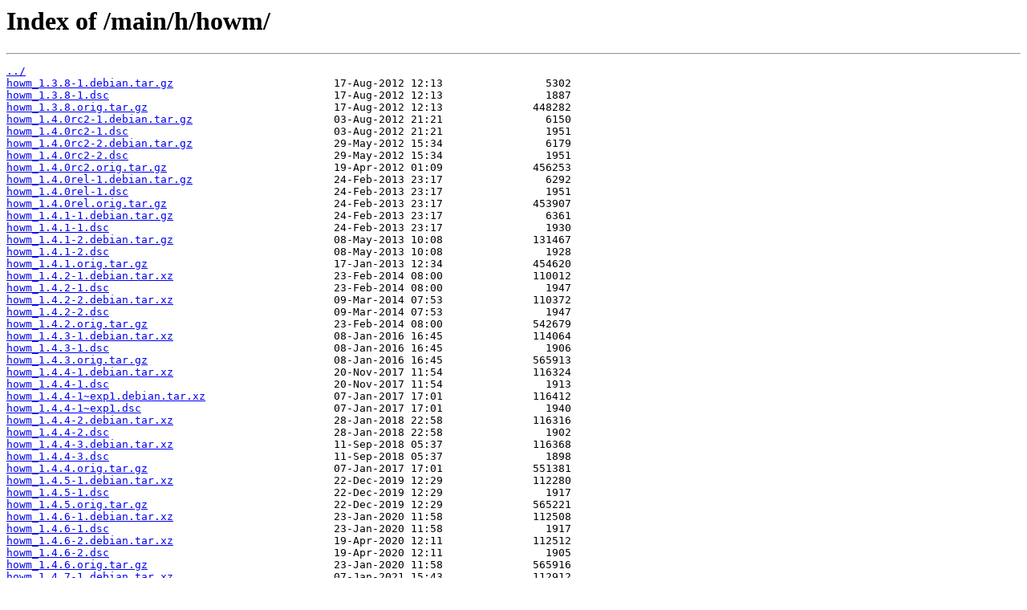

--- FILE ---
content_type: text/html; charset=utf-8
request_url: https://sourcearchive.raspbian.org/main/h/howm/
body_size: 1068
content:
<html>
<head><title>Index of /main/h/howm/</title></head>
<body>
<h1>Index of /main/h/howm/</h1><hr><pre><a href="../">../</a>
<a href="howm_1.3.8-1.debian.tar.gz">howm_1.3.8-1.debian.tar.gz</a>                         17-Aug-2012 12:13                5302
<a href="howm_1.3.8-1.dsc">howm_1.3.8-1.dsc</a>                                   17-Aug-2012 12:13                1887
<a href="howm_1.3.8.orig.tar.gz">howm_1.3.8.orig.tar.gz</a>                             17-Aug-2012 12:13              448282
<a href="howm_1.4.0rc2-1.debian.tar.gz">howm_1.4.0rc2-1.debian.tar.gz</a>                      03-Aug-2012 21:21                6150
<a href="howm_1.4.0rc2-1.dsc">howm_1.4.0rc2-1.dsc</a>                                03-Aug-2012 21:21                1951
<a href="howm_1.4.0rc2-2.debian.tar.gz">howm_1.4.0rc2-2.debian.tar.gz</a>                      29-May-2012 15:34                6179
<a href="howm_1.4.0rc2-2.dsc">howm_1.4.0rc2-2.dsc</a>                                29-May-2012 15:34                1951
<a href="howm_1.4.0rc2.orig.tar.gz">howm_1.4.0rc2.orig.tar.gz</a>                          19-Apr-2012 01:09              456253
<a href="howm_1.4.0rel-1.debian.tar.gz">howm_1.4.0rel-1.debian.tar.gz</a>                      24-Feb-2013 23:17                6292
<a href="howm_1.4.0rel-1.dsc">howm_1.4.0rel-1.dsc</a>                                24-Feb-2013 23:17                1951
<a href="howm_1.4.0rel.orig.tar.gz">howm_1.4.0rel.orig.tar.gz</a>                          24-Feb-2013 23:17              453907
<a href="howm_1.4.1-1.debian.tar.gz">howm_1.4.1-1.debian.tar.gz</a>                         24-Feb-2013 23:17                6361
<a href="howm_1.4.1-1.dsc">howm_1.4.1-1.dsc</a>                                   24-Feb-2013 23:17                1930
<a href="howm_1.4.1-2.debian.tar.gz">howm_1.4.1-2.debian.tar.gz</a>                         08-May-2013 10:08              131467
<a href="howm_1.4.1-2.dsc">howm_1.4.1-2.dsc</a>                                   08-May-2013 10:08                1928
<a href="howm_1.4.1.orig.tar.gz">howm_1.4.1.orig.tar.gz</a>                             17-Jan-2013 12:34              454620
<a href="howm_1.4.2-1.debian.tar.xz">howm_1.4.2-1.debian.tar.xz</a>                         23-Feb-2014 08:00              110012
<a href="howm_1.4.2-1.dsc">howm_1.4.2-1.dsc</a>                                   23-Feb-2014 08:00                1947
<a href="howm_1.4.2-2.debian.tar.xz">howm_1.4.2-2.debian.tar.xz</a>                         09-Mar-2014 07:53              110372
<a href="howm_1.4.2-2.dsc">howm_1.4.2-2.dsc</a>                                   09-Mar-2014 07:53                1947
<a href="howm_1.4.2.orig.tar.gz">howm_1.4.2.orig.tar.gz</a>                             23-Feb-2014 08:00              542679
<a href="howm_1.4.3-1.debian.tar.xz">howm_1.4.3-1.debian.tar.xz</a>                         08-Jan-2016 16:45              114064
<a href="howm_1.4.3-1.dsc">howm_1.4.3-1.dsc</a>                                   08-Jan-2016 16:45                1906
<a href="howm_1.4.3.orig.tar.gz">howm_1.4.3.orig.tar.gz</a>                             08-Jan-2016 16:45              565913
<a href="howm_1.4.4-1.debian.tar.xz">howm_1.4.4-1.debian.tar.xz</a>                         20-Nov-2017 11:54              116324
<a href="howm_1.4.4-1.dsc">howm_1.4.4-1.dsc</a>                                   20-Nov-2017 11:54                1913
<a href="howm_1.4.4-1~exp1.debian.tar.xz">howm_1.4.4-1~exp1.debian.tar.xz</a>                    07-Jan-2017 17:01              116412
<a href="howm_1.4.4-1~exp1.dsc">howm_1.4.4-1~exp1.dsc</a>                              07-Jan-2017 17:01                1940
<a href="howm_1.4.4-2.debian.tar.xz">howm_1.4.4-2.debian.tar.xz</a>                         28-Jan-2018 22:58              116316
<a href="howm_1.4.4-2.dsc">howm_1.4.4-2.dsc</a>                                   28-Jan-2018 22:58                1902
<a href="howm_1.4.4-3.debian.tar.xz">howm_1.4.4-3.debian.tar.xz</a>                         11-Sep-2018 05:37              116368
<a href="howm_1.4.4-3.dsc">howm_1.4.4-3.dsc</a>                                   11-Sep-2018 05:37                1898
<a href="howm_1.4.4.orig.tar.gz">howm_1.4.4.orig.tar.gz</a>                             07-Jan-2017 17:01              551381
<a href="howm_1.4.5-1.debian.tar.xz">howm_1.4.5-1.debian.tar.xz</a>                         22-Dec-2019 12:29              112280
<a href="howm_1.4.5-1.dsc">howm_1.4.5-1.dsc</a>                                   22-Dec-2019 12:29                1917
<a href="howm_1.4.5.orig.tar.gz">howm_1.4.5.orig.tar.gz</a>                             22-Dec-2019 12:29              565221
<a href="howm_1.4.6-1.debian.tar.xz">howm_1.4.6-1.debian.tar.xz</a>                         23-Jan-2020 11:58              112508
<a href="howm_1.4.6-1.dsc">howm_1.4.6-1.dsc</a>                                   23-Jan-2020 11:58                1917
<a href="howm_1.4.6-2.debian.tar.xz">howm_1.4.6-2.debian.tar.xz</a>                         19-Apr-2020 12:11              112512
<a href="howm_1.4.6-2.dsc">howm_1.4.6-2.dsc</a>                                   19-Apr-2020 12:11                1905
<a href="howm_1.4.6.orig.tar.gz">howm_1.4.6.orig.tar.gz</a>                             23-Jan-2020 11:58              565916
<a href="howm_1.4.7-1.debian.tar.xz">howm_1.4.7-1.debian.tar.xz</a>                         07-Jan-2021 15:43              112912
<a href="howm_1.4.7-1.dsc">howm_1.4.7-1.dsc</a>                                   07-Jan-2021 15:43                1906
<a href="howm_1.4.7.orig.tar.gz">howm_1.4.7.orig.tar.gz</a>                             07-Jan-2021 15:43              566487
</pre><hr></body>
</html>
